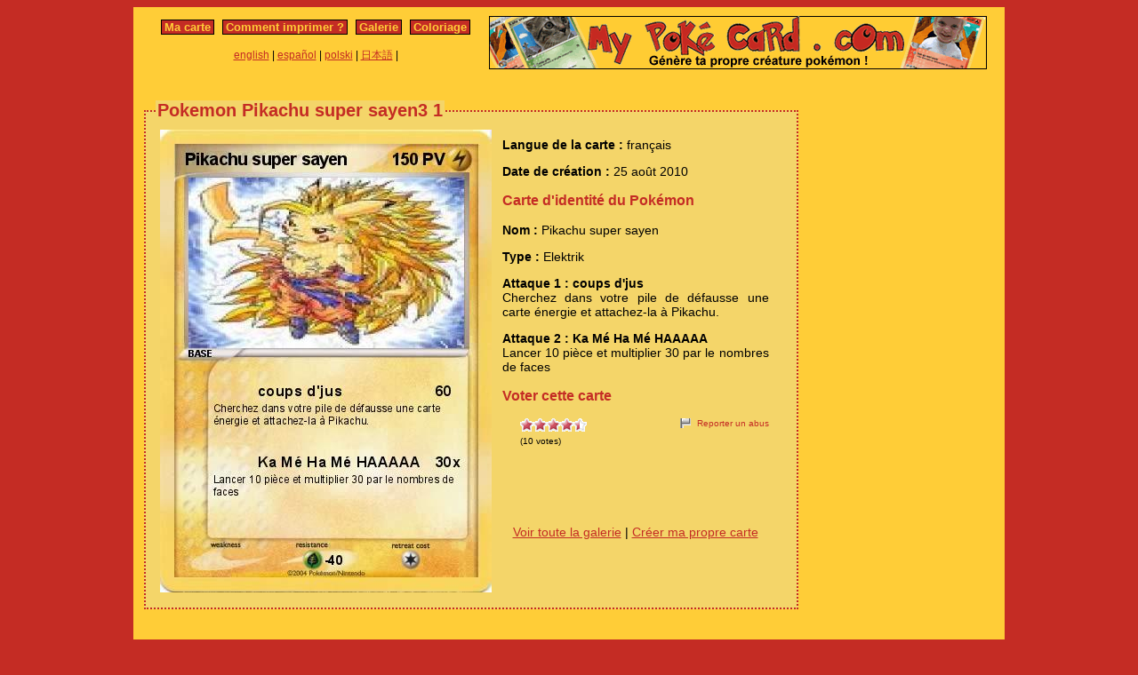

--- FILE ---
content_type: text/html; charset=utf-8
request_url: https://www.mypokecard.com/fr/Galerie/Pokemon-Pikachu-super-sayen3-1
body_size: 4180
content:
<!DOCTYPE html>
<html xmlns="http://www.w3.org/1999/xhtml" lang="fr" xml:lang="fr" dir="ltr" xmlns:fb="http://www.facebook.com/2008/fbml" xmlns:og="http://opengraphprotocol.org/schema/">
<head>
<base href="https://www.mypokecard.com/" />
<meta http-equiv="Content-Type" content="text/html; charset=utf-8" />
<link rel="canonical" href="https://www.mypokecard.com/fr/Galerie/Pokemon-Pikachu-super-sayen3-1" />
<title>Pokémon Pikachu super sayen3 1 1 - coups d'jus - Ma carte Pokémon</title>
<meta name="description" content="Cherchez dans votre pile de défausse une carte énergie et attachez-la à Pikachu. - Ka Mé Ha Mé HAAAAA : Lancer 10 pièce et multiplier 30 par le nombres de faces" />
<meta property="og:title" content="Pokémon Pikachu super sayen3 1 1 - coups d'jus"/>
<meta property="og:type" content="game" />
<meta property="og:url" content="https://www.mypokecard.com/fr/Galerie/Pokemon-Pikachu-super-sayen3-1"/>
<meta property="og:image" content="https://www.mypokecard.com/my/galery/mNHIHk2BHE.jpg"/>
<meta property="og:site_name" content="mypokecard.com"/>
<meta property="fb:app_id" content="149867835117168" /><meta property="og:locale" content="fr_FR" />
<link rel="stylesheet" type="text/css" media="screen" href="/my/css/habillage.css" />
<link rel="stylesheet" type="text/css" href="/my/css/rating.css" />
<link rel="stylesheet" type="text/css" href="/my/css/thickbox.css" />
<link rel="alternate" media="only screen and (max-width: 640px)" href="//mobile.mypokecard.com/fr/Galerie/Pokemon-Pikachu-super-sayen3-1" /><script type="text/javascript" src="/my/js/myrating_jquery_thickbox.js"></script>
<script type="text/javascript">

  var _gaq = _gaq || [];
  _gaq.push(['_setAccount', 'UA-5270624-1']);
  _gaq.push(['_trackPageview']);

  (function() {
    var ga = document.createElement('script'); ga.type = 'text/javascript'; ga.async = true;
    ga.src = ('https:' == document.location.protocol ? 'https://' : 'http://') + 'stats.g.doubleclick.net/dc.js';
    var s = document.getElementsByTagName('script')[0]; s.parentNode.insertBefore(ga, s);
  })();

</script></head>

<body>
<div id="page">

  <div id="conteneur">
    <div id="contenu">

      <div id="menu">
        &nbsp;<a href="/fr/">Ma carte</a>&nbsp;
        
          
          &nbsp;<a href="fr/Comment-imprimer">Comment imprimer&nbsp;?</a>&nbsp;
          
          &nbsp;<a href="fr/Galerie">Galerie</a>&nbsp;
          
          &nbsp;<a href="fr/Coloriage">Coloriage</a>&nbsp;
          
        
      </div>

      <table style="width:100%;border:none;padding:0;height:40px;"><tr><td align="center"><a href="/en/">english</a> | <a href="/es/">español</a> | <a href="/pl/">polski</a> | <a href="/ja/">日本語</a> | </td></tr></table>	      

    </div>

    <div id="conteneur2">	
      <a href="/fr/"><img src="my/img/my-poke-card-fr.gif" alt="Personnaliser et imprimer en ligne sa propre carte Pokémon" title="Génèration rapide et facile de cartes pokémon !" width="560" height="60" /></a>    </div>

    <br class="nettoyeur" />
    
  </div>

  <div id="conteneur3">

    <div id="galery">
            
        <div id="article" >
          
          <fieldset><legend>Pokemon Pikachu super sayen3 1</legend>          <div id="card_cont">
            
            <div id="card_left">
              <img src="my/galery/mNHIHk2BHE.jpg" alt="Pokemon Pikachu super sayen" title="Pokemon Pikachu super sayen" />            </div>
          
            <div id="card_right">
          
              <div class="texte"><div class="hreview-aggregate">
                <p><span class="bold">Langue de la carte : </span> français</p><p><span class="bold">Date de création :</span> 25 août 2010</p><h3>Carte d'identité du Pokémon</h3><p><span class="bold">Nom : </span><span class="item"><span class="fn">Pikachu super sayen</span></span></p></p><p><span class="bold">Type : </span>Elektrik</p><p><span class="bold">Attaque 1 : coups d'jus</span><br />Cherchez dans votre pile de défausse une carte énergie et attachez-la à Pikachu.</p><p><span class="bold">Attaque 2 : Ka Mé Ha Mé HAAAAA</span><br />Lancer 10 pièce et multiplier 30 par le nombres de faces</p><h3>Voter cette carte</h3>                
                <div style="float: left;text-align:left;margin-left:-10px;">
                  <div class="ratingblock"><div id="unit_longmNHIHk2BHE">  <ul id="unit_ulmNHIHk2BHE" class="unit-rating" style="width:75px;">     <li class="current-rating" style="width:67.5px;">Currently <span class="rating">4.50</span>/5</li><li><a href="/my/lib/star_rater/db.php?j=1&amp;q=mNHIHk2BHE&amp;t=3.20.237.101&amp;c=5" title="1 out of 5" class="r1-unit rater" rel="nofollow">1</a></li><li><a href="/my/lib/star_rater/db.php?j=2&amp;q=mNHIHk2BHE&amp;t=3.20.237.101&amp;c=5" title="2 out of 5" class="r2-unit rater" rel="nofollow">2</a></li><li><a href="/my/lib/star_rater/db.php?j=3&amp;q=mNHIHk2BHE&amp;t=3.20.237.101&amp;c=5" title="3 out of 5" class="r3-unit rater" rel="nofollow">3</a></li><li><a href="/my/lib/star_rater/db.php?j=4&amp;q=mNHIHk2BHE&amp;t=3.20.237.101&amp;c=5" title="4 out of 5" class="r4-unit rater" rel="nofollow">4</a></li><li><a href="/my/lib/star_rater/db.php?j=5&amp;q=mNHIHk2BHE&amp;t=3.20.237.101&amp;c=5" title="5 out of 5" class="r5-unit rater" rel="nofollow">5</a></li>  </ul>  <p>(<span class="votes">10</span> votes)  </p></div></div>                </div>
                <div style="text-align:right;font-size:10px;"><a class="abuse" href="" rel="nofollow" title="Signaler un abus" class="thickbox" onclick="tb_show('Reporter un abus', '/my/abuse.php?height=300&width=400&id=mNHIHk2BHE&lang=fr&opt=card&url=');this.blur();return false;">Reporter un abus</a></div>

                <br /><br /><iframe src="https://www.facebook.com/plugins/like.php?href=http://www.mypokecard.com/fr/Galerie/Pokemon-Pikachu-super-sayen3-1&amp;layout=standard&amp;show_faces=true&amp;width=450&amp;action=like&amp;colorscheme=light" scrolling="no" frameborder="0" allowTransparency="true" style="border:none; overflow:hidden; width:280px; height:60px;"></iframe>

                                <script type="application/ld+json">
                {
                  "@context": "http://schema.org",
                  "@type": "BreadcrumbList",
                  "itemListElement": [{
                    "@type": "ListItem",
                    "position": 1,
                    "item": {
                      "@id": "https://www.mypokecard.com/fr/Galerie",
                      "name": "Carte Pokémon"
                    }
                  },{
                    "@type": "ListItem",
                    "position": 2,
                    "item": {
                      "@id": "https://www.mypokecard.com/fr/Galerie/Pokemon-Pikachu-super-sayen3-1",
                      "name": "Pikachu super sayen3 1",
                      "image": "https://www.mypokecard.com/my/galery/mNHIHk2BHE.jpg"
                    }
                  }]
                }
                </script>

                <p style="text-align:center"><a href="Galerie-de-cartes-realisees">Voir toute la galerie</a> | <a href="/fr/">Créer ma propre carte</a></p>
              </div>
              
            </div></div>
            
          </div><br class="nettoyeur" />
    
          </fieldset>
        </div>

    
    <br class="nettoyeur" /><br /><fieldset><legend>Cartes connexes</legend><a href="/fr/Galerie/Pokemon-pikachu-super-sayen3"><img src="https://www.mypokecard.com/my/galery/thumbs/3xQsxVPS1aAz.jpg" width="125" height="175"  alt="pikachu super" title="pikachu super sayen3" /></a><a href="/fr/Galerie/Pokemon-Pikachu-super-sayen3-3"><img src="https://www.mypokecard.com/my/galery/thumbs/Qn55Lxl6XYB.jpg" width="125" height="175"  alt="Pikachu super" title="Pikachu super sayen3" /></a><a href="/fr/Galerie/Pokemon-pikachu-super-sayen3-2"><img src="https://www.mypokecard.com/my/galery/thumbs/EUQ6aiwkz4b.jpg" width="125" height="175"  alt="pikachu super" title="pikachu super sayen3" /></a><a href="/fr/Galerie/Pokemon-gotrunks-super-sayen3-1"><img src="https://www.mypokecard.com/my/galery/thumbs/Vgwyzu03hd.jpg" width="125" height="175"  alt="gotrunks super" title="gotrunks super sayen3 1" /></a><a href="/fr/Galerie/Pokemon-sangokou-super-sayen3"><img src="https://www.mypokecard.com/my/galery/thumbs/EWua2eTBfust.jpg" width="125" height="175"  alt="sangokou super" title="sangokou super sayen3" /></a><a href="/fr/Galerie/Pokemon-sangoku-super-sayen-3-57"><img src="https://www.mypokecard.com/my/galery/thumbs/amAWdd24nIPG.jpg" width="125" height="175"  alt="sangoku super" title="sangoku super sayen 3" /></a><a href="/fr/Galerie/Pokemon-sangokou-sayen3"><img src="https://www.mypokecard.com/my/galery/thumbs/FLcCw04XEzXG.jpg" width="125" height="175"  alt="sangokou sayen3" title="sangokou sayen3" /></a><a href="/fr/Galerie/Pokemon-Pikachu-super-sayen-3-36"><img src="https://www.mypokecard.com/my/galery/thumbs/ulcmut4Ri5ai.jpg" width="125" height="175"  alt="Pikachu super" title="Pikachu super sayen 3" /></a><a href="/fr/Galerie/Pokemon-Super-Pikachu-84"><img src="https://www.mypokecard.com/my/galery/thumbs/P2qMgfqG4lB.jpg" width="125" height="175"  alt="Super Pikachu" title="Super Pikachu" /></a><a href="/fr/Galerie/Pokemon-pikachu-super-sayen-32"><img src="https://www.mypokecard.com/my/galery/thumbs/bfa53XQghsxb.jpg" width="125" height="175"  alt="pikachu super" title="pikachu super sayen" /></a><br /><a href="/fr/Galerie/Pokemon-Pikachu-super-sayan-20">Pikachu super sayan</a> | <a href="/fr/Galerie/Pokemon-Pikachu-super-sayen-3-111">Pikachu super sayen 3 111 </a> | <a href="/fr/Galerie/Pokemon-pikachu-super-sayen-57">pikachu super sayen</a> | <a href="/fr/Galerie/Pokemon-super-Pikachu-209">super Pikachu</a> | <a href="/fr/Galerie/Pokemon-epic-face-pika-1">pikachu</a> | <a href="/fr/Galerie/Pokemon-super-Pikachu-242">super Pikachu</a> | <a href="/fr/Galerie/Pokemon-Pikachu-super-saiyen-3">Pikachu super saiyen 3</a> | <a href="/fr/Galerie/Pokemon-Yoshi-Pikachu">Yoshi & Pikachu</a> | <a href="/fr/Galerie/Pokemon-pikachu-super-sayen-3-10">pikachu super sayen 3</a> | <a href="/fr/Galerie/Pokemon-Super-Pikachu-3-6">Super Pikachu 3</a> | <a href="/fr/Galerie/Pokemon-Pikachu-super-saiyen-3-6">Pikachu super saiyen 3</a> | <a href="/fr/Galerie/Pokemon-Super-Pikachu-8"> Super Pikachu</a> | <a href="/fr/Galerie/Pokemon-Pikachu-super-sayen-22">Pikachu super sayen</a> | <a href="/fr/Galerie/Pokemon-Pikachu-super-sayen-3-17">Pikachu super sayen 3</a> | <a href="/fr/Galerie/Pokemon-Pikachu-super-sayan-21">Pikachu super sayan</a> | <a href="/fr/Galerie/Pokemon-Super-Pikachu-77">Super Pikachu</a> | <a href="/fr/Galerie/Pokemon-Pikachu-super-sayen-3-28">Pikachu super sayen 3</a> | <a href="/fr/Galerie/Pokemon-Songoku-super-pikachu">Songoku super pikachu</a> | <a href="/fr/Galerie/Pokemon-Famille-Pikachu-11">Famille Pikachu</a> | <a href="/fr/Galerie/Pokemon-Pikachu-super-saIen">Pikachu super saÏen</a> | <a href="/fr/Galerie/Pokemon-Pikachu-supreme-4">Pikachu supreme</a> | <a href="/fr/Galerie/Pokemon-SUPER-Pikachu-EX"> SUPER Pikachu EX</a> | <a href="/fr/Galerie/Pokemon-super-mega-pikachu">super mega pikachu</a> | <a href="/fr/Galerie/Pokemon-pikachu-EX-63">pikachu EX</a> | <a href="/fr/Galerie/Pokemon-pikachu-1671">pikachu niv x</a> | <a href="/fr/Galerie/Pokemon-super-pikachu-80">super pikachu</a> | <a href="/fr/Galerie/Pokemon-Pikachu-ssj-3-13">Pikachu ssj 3</a> | <a href="/fr/Galerie/Pokemon-Pikachu-super-saiyen-3-10">Pikachu super saïyen 3</a> | <a href="/fr/Galerie/Pokemon-Pikachu-mega-ex-9">Pikachu mega ex</a> | <a href="/fr/Galerie/Pokemon-Super-Pikachu-85">Super Pikachu</a> | <a href="/fr/Galerie/Pokemon-super-pikachu-253">super pikachu</a> | <a href="/fr/Galerie/Pokemon-Pikachu-X-24ppQ">Pikachu X</a> | <a href="/fr/Galerie/Pokemon-Super-pikachu-21">Super pikachu</a> | <a href="/fr/Galerie/Pokemon-pikachu-super-saiyen-3-5">pikachu super saiyen 3</a> | <a href="/fr/Galerie/Pokemon-Super-Pikachu-Sayen-X">Super Pikachu Sayen X</a> | <a href="/fr/Galerie/Pokemon-pikachu-super-sayan-25">pikachu super sayan</a> | <a href="/fr/Galerie/Pokemon-marilyne-dragon-4">joyeux noël marilyne</a> | <a href="/fr/Galerie/Pokemon-joyeux-noel-marilyne">joyeux noël marilyne</a> | <a href="/fr/Galerie/Pokemon-Pikachu-Super-Sayen-3-16">Pikachu Super Sayen 3</a> | <a href="/fr/Galerie/Pokemon-Super-Pikachu-129">Super Pikachu</a> | <a href="/fr/Galerie/Pokemon-super-pikachu-219">super pikachu</a> | <a href="/fr/Galerie/Pokemon-Pikachu-black-5">Pikachu black</a> | <a href="/fr/Galerie/Pokemon-katsuni-Dragomi">katsuni Dragomi</a> | <a href="/fr/Galerie/Pokemon-pikachu-super-saiyen-3-2">pikachu super saiyen 3</a> | <a href="/fr/Galerie/Pokemon-katsuni-12">katsuni</a> | <a href="/fr/Galerie/Pokemon-lunala-144">lunala</a> | <a href="/fr/Galerie/Pokemon-lunala-145">lunala</a> | <a href="/fr/Galerie/Pokemon-lunala-146">lunala</a> | <a href="/fr/Galerie/Pokemon-gregory-feu-2">gregory feu</a> | <a href="/fr/Galerie/Pokemon-katsuni-6">katsuni</a> | <a href="/fr/Galerie/Pokemon-katsuni-9">katsuni</a> | <a href="/fr/Galerie/Pokemon-katsuni-7">katsuni</a> | <a href="/fr/Galerie/Pokemon-katsuni-10">katsuni</a> | <a href="/fr/Galerie/Pokemon-katsuni-11">katsuni</a> | <a href="/fr/Galerie/Pokemon-katsuni-13">katsuni</a> | <a href="/fr/Galerie/Pokemon-katsuni-14">katsuni</a> | <a href="/fr/Galerie/Pokemon-katsuni-15">katsuni</a> | <a href="/fr/Galerie/Pokemon-katsuni-16">katsuni</a> | <a href="/fr/Galerie/Pokemon-Ombrami-3">Ombrami</a> | <a href="/fr/Galerie/Pokemon-Ombrami-2">Ombrami</a> | <a href="/fr/Galerie/Pokemon-Ombrami-1">Ombrami</a> | <a href="/fr/Galerie/Pokemon-Pikachu-super-sayan-23">Pikachu super sayan</a> | <a href="/fr/Galerie/Pokemon-Pikachu-super-sayen-3-35">Pikachu super sayen 3</a> | <a href="/fr/Galerie/Pokemon-Mega-Pikachu-Ex-101">Mega Pikachu Ex</a> | <a href="/fr/Galerie/Pokemon-Pikachu-14663">Pikachu</a> | <a href="/fr/Galerie/Pokemon-Pikachu-1145">Pikachu </a> | <a href="/fr/Galerie/Pokemon-Pikachu-rappeur-2">Pikachu rappeur</a> | <a href="/fr/Galerie/Pokemon-Pere-Noel-dragon">Père Noël dragon</a> | <a href="/fr/Galerie/Pokemon-pikachu-161">pikachu</a> | <a href="/fr/Galerie/Pokemon-super-pikachu-14">super pikachu</a></fieldset>      <br />
      <fieldset><legend>Commentaires</legend>
        <div id="comments">
          <div id="fb-root"></div>
          <script async defer crossorigin="anonymous" src="https://connect.facebook.net/fr_FR/sdk.js#xfbml=1&version=v3.3&appId=149867835117168&autoLogAppEvents=1"></script>
            
          <div class="fb-comments" data-href="http://www.mypokecard.com/fr/Galerie/Pokemon-Pikachu-super-sayen3-1" data-width="" data-numposts="5"></div>
        </div>
      </fieldset>    

    
    </div>

  <div id="pub2">    
      </div>	

  </div>
  <br class="nettoyeur" />

  

  <br class="nettoyeur" />
<div id="pied">


<div id="menu2">
	<nav>
	
		<a href="/fr/">Ma carte pokemon</a>
		
		&nbsp;|&nbsp;<a href="fr/Comment-imprimer">Comment imprimer&nbsp;?</a>
		
		&nbsp;|&nbsp;<a href="fr/Galerie">Toutes les cartes pokemon</a>
		
		&nbsp;|&nbsp;<a href="fr/Coloriage">Coloriage pokemon</a>
		
		&nbsp;|&nbsp;<a href="fr/Ton-avis">Ton avis&nbsp;!</a>
		
		&nbsp;|&nbsp;<a href="fr/Mentions-legales">Mentions légales</a>
		
		&nbsp;|&nbsp;<a href="fr/Kezako">Kézako&nbsp;?</a>
		
	
	</nav>
</div>

<footer>
<div style="margin-bottom:4px;">Pokémon est une marque de Nintendo, Creatures, Game Freak et The Pokémon Company</div><small>MyPoKéCaRd.cOm 0.9 - Propulsé par <a href="http://jquery.com">jquery</a>, <a href="http://php.net">php</a>, <a href="http://www.libgd.org">gd</a> et <a href="http://www.spip.net/fr">spip</a> - Page valide <a href="http://validator.w3.org/check?uri=referer">XHTML 1</a> et <a href="http://jigsaw.w3.org/css-validator/check/referer">CSS2</a></small><div style="margin:10px 5px 5px 5px;">MyPokeCard.com est un espace de jeux pour réaliser sa <a href="/fr/">carte pokémon</a>, voter pour les meilleures <a href="/fr/Galerie-de-cartes-realisees?order=rating">cartes pokémon</a> et inventer des <a href="/fr/Coloriage-Pokemon">coloriages pokémon</a></div></footer>  </div>
</div>


</body>
</html>
